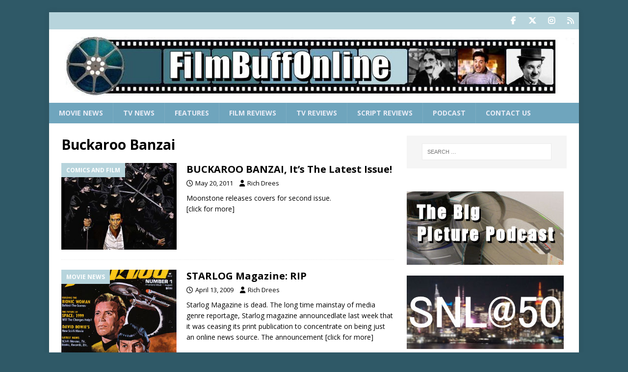

--- FILE ---
content_type: text/html; charset=utf-8
request_url: https://www.google.com/recaptcha/api2/aframe
body_size: 269
content:
<!DOCTYPE HTML><html><head><meta http-equiv="content-type" content="text/html; charset=UTF-8"></head><body><script nonce="H_5RuKMd5CSI3DtU5UUzAQ">/** Anti-fraud and anti-abuse applications only. See google.com/recaptcha */ try{var clients={'sodar':'https://pagead2.googlesyndication.com/pagead/sodar?'};window.addEventListener("message",function(a){try{if(a.source===window.parent){var b=JSON.parse(a.data);var c=clients[b['id']];if(c){var d=document.createElement('img');d.src=c+b['params']+'&rc='+(localStorage.getItem("rc::a")?sessionStorage.getItem("rc::b"):"");window.document.body.appendChild(d);sessionStorage.setItem("rc::e",parseInt(sessionStorage.getItem("rc::e")||0)+1);localStorage.setItem("rc::h",'1768897879124');}}}catch(b){}});window.parent.postMessage("_grecaptcha_ready", "*");}catch(b){}</script></body></html>